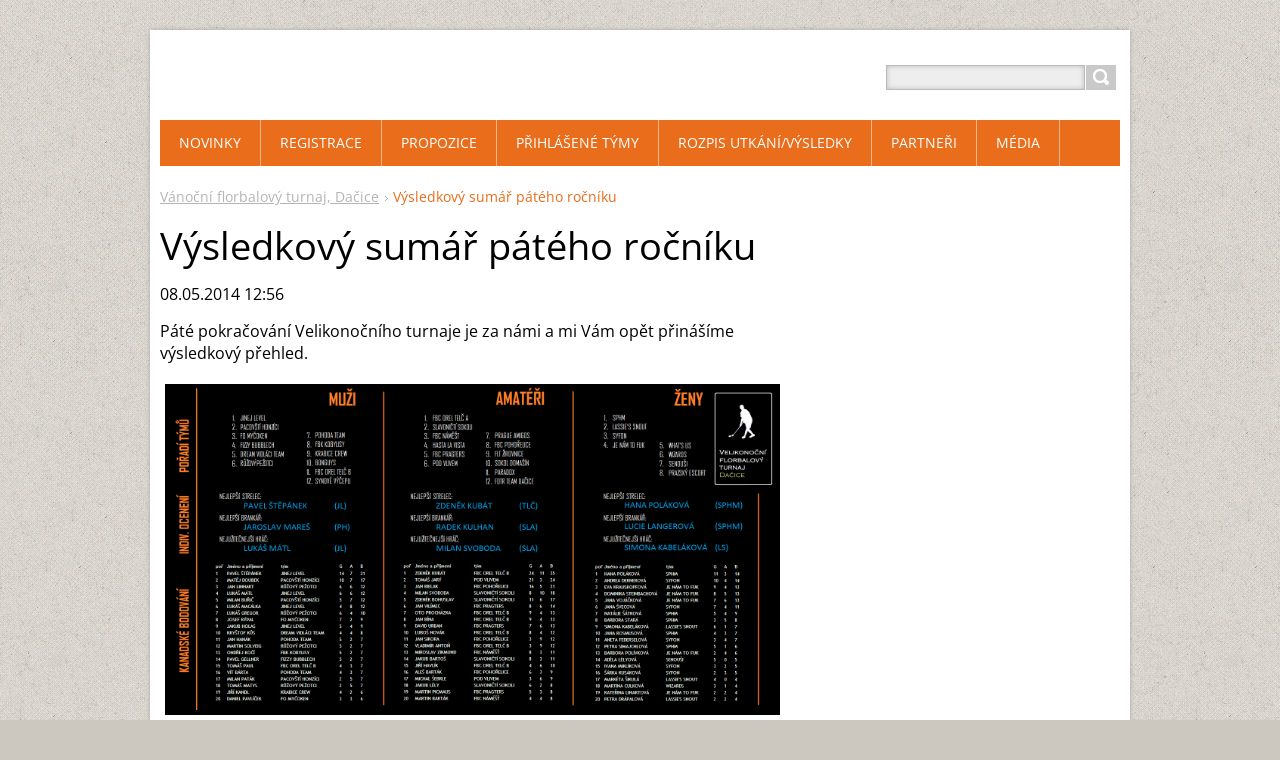

--- FILE ---
content_type: text/html; charset=UTF-8
request_url: https://www.vtdacice.cz/news/vysledkovy-sumar-pateho-rocniku/
body_size: 7179
content:
<!DOCTYPE html>
<!--[if IE 8]>    <html class="ie lt-ie10 lt-ie9 no-js" lang="cs"> <![endif]-->
<!--[if IE 9]>    <html class="ie lt-ie10 no-js" lang="cs"> <![endif]-->
<!--[if gt IE 9]><!-->
<html class="no-js" lang="cs">
<!--<![endif]-->
	<head>
		<base href="https://www.vtdacice.cz/">
  <meta charset="utf-8">
  <meta name="description" content="">
  <meta name="keywords" content="">
  <meta name="generator" content="Webnode">
  <meta name="apple-mobile-web-app-capable" content="yes">
  <meta name="apple-mobile-web-app-status-bar-style" content="black">
  <meta name="format-detection" content="telephone=no">
    <link rel="icon" type="image/svg+xml" href="/favicon.svg" sizes="any">  <link rel="icon" type="image/svg+xml" href="/favicon16.svg" sizes="16x16">  <link rel="icon" href="/favicon.ico">  <link rel="stylesheet" href="https://www.vtdacice.cz/wysiwyg/system.style.css">
<link rel="canonical" href="https://www.vtdacice.cz/news/vysledkovy-sumar-pateho-rocniku/">
<script type="text/javascript">(function(i,s,o,g,r,a,m){i['GoogleAnalyticsObject']=r;i[r]=i[r]||function(){
			(i[r].q=i[r].q||[]).push(arguments)},i[r].l=1*new Date();a=s.createElement(o),
			m=s.getElementsByTagName(o)[0];a.async=1;a.src=g;m.parentNode.insertBefore(a,m)
			})(window,document,'script','//www.google-analytics.com/analytics.js','ga');ga('create', 'UA-797705-6', 'auto',{"name":"wnd_header"});ga('wnd_header.set', 'dimension1', 'W1');ga('wnd_header.set', 'anonymizeIp', true);ga('wnd_header.send', 'pageview');var pageTrackerAllTrackEvent=function(category,action,opt_label,opt_value){ga('send', 'event', category, action, opt_label, opt_value)};</script>
  <link rel="alternate" type="application/rss+xml" href="https://vtdacice.cz/rss/all.xml" title="Všechny články">
<!--[if lte IE 9]><style type="text/css">.cke_skin_webnode iframe {vertical-align: baseline !important;}</style><![endif]-->
		<title>Výsledkový sumář pátého ročníku :: Vánoční florbalový turnaj, Dačice</title>
		<meta name="robots" content="index, follow">
		<meta name="googlebot" content="index, follow">
		<meta name="viewport" content="width=device-width, initial-scale=1">
		<link href="https://d11bh4d8fhuq47.cloudfront.net/_system/skins/v11/50001445/css/style.css" rel="stylesheet" type="text/css" media="screen,projection,handheld,tv">
		<link href="https://d11bh4d8fhuq47.cloudfront.net/_system/skins/v11/50001445/css/ie8-style.css" rel="stylesheet" type="text/css" media="screen,projection,handheld,tv">
		<link href="https://d11bh4d8fhuq47.cloudfront.net/_system/skins/v11/50001445/css/print.css" rel="stylesheet" type="text/css" media="print">
		<script type="text/javascript">
			/* <![CDATA[ */
			var wnTplSettings = {};
			wnTplSettings.photogallerySlideshowStop  = 'Pozastavit prezentaci';
			wnTplSettings.photogallerySlideshowStart = 'Spustit prezentaci';
			/* ]]> */
		</script>
		<script type="text/javascript" src="https://d11bh4d8fhuq47.cloudfront.net/_system/skins/v11/50001445/js/functions.js"></script>
	
				<script type="text/javascript">
				/* <![CDATA[ */
					
					if (typeof(RS_CFG) == 'undefined') RS_CFG = new Array();
					RS_CFG['staticServers'] = new Array('https://d11bh4d8fhuq47.cloudfront.net/');
					RS_CFG['skinServers'] = new Array('https://d11bh4d8fhuq47.cloudfront.net/');
					RS_CFG['filesPath'] = 'https://www.vtdacice.cz/_files/';
					RS_CFG['filesAWSS3Path'] = 'https://766eddef66.cbaul-cdnwnd.com/087da57c065a96473b78e507b7e8df40/';
					RS_CFG['lbClose'] = 'Zavřít';
					RS_CFG['skin'] = 'default';
					if (!RS_CFG['labels']) RS_CFG['labels'] = new Array();
					RS_CFG['systemName'] = 'Webnode';
						
					RS_CFG['responsiveLayout'] = 1;
					RS_CFG['mobileDevice'] = 0;
					RS_CFG['labels']['copyPasteSource'] = 'Více zde:';
					
				/* ]]> */
				</script><style type="text/css">/* <![CDATA[ */#io56pq21ea7j {position: absolute;font-size: 13px !important;font-family: "Arial", helvetica, sans-serif !important;white-space: nowrap;z-index: 2147483647;-webkit-user-select: none;-khtml-user-select: none;-moz-user-select: none;-o-user-select: none;user-select: none;}#ib6e17575cv9 {position: relative;top: -14px;}* html #ib6e17575cv9 { top: -11px; }#ib6e17575cv9 a { text-decoration: none !important; }#ib6e17575cv9 a:hover { text-decoration: underline !important; }#cjzz5lkioh {z-index: 2147483647;display: inline-block !important;font-size: 16px;padding: 7px 59px 9px 59px;background: transparent url(https://d11bh4d8fhuq47.cloudfront.net/img/footer/footerButtonWebnodeHover.png?ph=766eddef66) top left no-repeat;height: 18px;cursor: pointer;}* html #cjzz5lkioh { height: 36px; }#cjzz5lkioh:hover { background: url(https://d11bh4d8fhuq47.cloudfront.net/img/footer/footerButtonWebnode.png?ph=766eddef66) top left no-repeat; }#i8ekmpj1n9 { display: none; }#aak3a78id86m {z-index: 3000;text-align: left !important;position: absolute;height: 88px;font-size: 13px !important;color: #ffffff !important;font-family: "Arial", helvetica, sans-serif !important;overflow: hidden;cursor: pointer;}#aak3a78id86m a {color: #ffffff !important;}#aa62fgf1ga {color: #36322D !important;text-decoration: none !important;font-weight: bold !important;float: right;height: 31px;position: absolute;top: 19px;right: 15px;cursor: pointer;}#gd181eb02qein8 { float: right; padding-right: 27px; display: block; line-height: 31px; height: 31px; background: url(https://d11bh4d8fhuq47.cloudfront.net/img/footer/footerButton.png?ph=766eddef66) top right no-repeat; white-space: nowrap; }#dgjee86hzdpf { position: relative; left: 1px; float: left; display: block; width: 15px; height: 31px; background: url(https://d11bh4d8fhuq47.cloudfront.net/img/footer/footerButton.png?ph=766eddef66) top left no-repeat; }#aa62fgf1ga:hover { color: #36322D !important; text-decoration: none !important; }#aa62fgf1ga:hover #gd181eb02qein8 { background: url(https://d11bh4d8fhuq47.cloudfront.net/img/footer/footerButtonHover.png?ph=766eddef66) top right no-repeat; }#aa62fgf1ga:hover #dgjee86hzdpf { background: url(https://d11bh4d8fhuq47.cloudfront.net/img/footer/footerButtonHover.png?ph=766eddef66) top left no-repeat; }#dldihj151b8 {padding-right: 11px;padding-right: 11px;float: right;height: 60px;padding-top: 18px;background: url(https://d11bh4d8fhuq47.cloudfront.net/img/footer/footerBubble.png?ph=766eddef66) top right no-repeat;}#i7bkaahaqqilr {float: left;width: 18px;height: 78px;background: url(https://d11bh4d8fhuq47.cloudfront.net/img/footer/footerBubble.png?ph=766eddef66) top left no-repeat;}* html #cjzz5lkioh { filter: progid:DXImageTransform.Microsoft.AlphaImageLoader(src='https://d11bh4d8fhuq47.cloudfront.net/img/footer/footerButtonWebnode.png?ph=766eddef66'); background: transparent; }* html #cjzz5lkioh:hover { filter: progid:DXImageTransform.Microsoft.AlphaImageLoader(src='https://d11bh4d8fhuq47.cloudfront.net/img/footer/footerButtonWebnodeHover.png?ph=766eddef66'); background: transparent; }* html #dldihj151b8 { height: 78px; background-image: url(https://d11bh4d8fhuq47.cloudfront.net/img/footer/footerBubbleIE6.png?ph=766eddef66);  }* html #i7bkaahaqqilr { background-image: url(https://d11bh4d8fhuq47.cloudfront.net/img/footer/footerBubbleIE6.png?ph=766eddef66);  }* html #gd181eb02qein8 { background-image: url(https://d11bh4d8fhuq47.cloudfront.net/img/footer/footerButtonIE6.png?ph=766eddef66); }* html #dgjee86hzdpf { background-image: url(https://d11bh4d8fhuq47.cloudfront.net/img/footer/footerButtonIE6.png?ph=766eddef66); }* html #aa62fgf1ga:hover #rbcGrSigTryButtonRight { background-image: url(https://d11bh4d8fhuq47.cloudfront.net/img/footer/footerButtonHoverIE6.png?ph=766eddef66);  }* html #aa62fgf1ga:hover #rbcGrSigTryButtonLeft { background-image: url(https://d11bh4d8fhuq47.cloudfront.net/img/footer/footerButtonHoverIE6.png?ph=766eddef66);  }/* ]]> */</style><script type="text/javascript" src="https://d11bh4d8fhuq47.cloudfront.net/_system/client/js/compressed/frontend.package.1-3-108.js?ph=766eddef66"></script><style type="text/css"></style></head>
    <body>        <div id="mother">

            <!-- HEADER -->
            <div id="header" class="clearfix">
                <div class="box-logo">
                    <div id="logo"><a href="home/" title="Přejít na úvodní stránku."><span id="rbcSystemIdentifierLogo" style="visibility: hidden;">Vánoční florbalový turnaj, Dačice</span></a></div>                </div>

                <p id="menu-mobile">
                    <a href="javascript:void(0);" data="#menuzone" id="showMenu">Menu<span class="ico-menu"></span></a>
                    <a href="javascript:void(0);" class="ico-search" id="showSearch">Vyhledávání</a>
                </p>
            </div>
            <!-- /HEADER -->

            <!-- MAIN -->
            <div id="main">

                <!-- NAVIGATOR -->
                <div id="pageNavigator" class="rbcContentBlock"><p class="breadcrumb"><a class="navFirstPage" href="/home/">Vánoční florbalový turnaj, Dačice</a>  <span class="arrow"> &gt; </span><span id="navCurrentPage">Výsledkový sumář pátého ročníku</span></p></div>                <!-- /NAVIGATOR -->

                <div class="row">

                    <!-- CONTENT -->
                    <div class="col col-content">

                        

		

		<h1>Výsledkový sumář pátého ročníku</h1>
		<p class="date">08.05.2014 12:56</p>
		<p>Páté pokračování Velikonočního turnaje je za námi a mi Vám opět přinášíme výsledkový přehled.</p>
<p><a href="https://766eddef66.cbaul-cdnwnd.com/087da57c065a96473b78e507b7e8df40/200049845-d4148d608d/CELKOVÉ VÁSLEDKY OBRÁZEK 2014 op.png" target="_blank"><img alt="" src="https://766eddef66.cbaul-cdnwnd.com/087da57c065a96473b78e507b7e8df40/200049845-d4148d608d/CELKOVÉ VÁSLEDKY OBRÁZEK 2014 op.png" style="width: 620px; height: 331px;"></a></p>
<p>KOMPLETNÍ KANADSKÉ BODOVÁNÍ:</p>
<ul>
	<li><a href="rozpis-utkani/muzi/kanadske-bodovani/">MUŽI</a></li>
	<li><a href="rozpis-utkani/amateri/kanadske-bodovani/">AMATÉŘI</a></li>
	<li><a href="rozpis-utkani/zeny/kanadske-bodovani/">ŽENY</a></li>
</ul>

		
		<div class="rbcBookmarks"><div id="rbcBookmarks200000529"></div></div>
		<script type="text/javascript">
			/* <![CDATA[ */
			Event.observe(window, 'load', function(){
				var bookmarks = '<div style=\"float:left;\"><div style=\"float:left;\"><iframe src=\"//www.facebook.com/plugins/like.php?href=https://www.vtdacice.cz/news/vysledkovy-sumar-pateho-rocniku/&amp;send=false&amp;layout=button_count&amp;width=155&amp;show_faces=false&amp;action=like&amp;colorscheme=light&amp;font&amp;height=21&amp;appId=397846014145828&amp;locale=cs_CZ\" scrolling=\"no\" frameborder=\"0\" style=\"border:none; overflow:hidden; width:155px; height:21px; position:relative; top:1px;\" allowtransparency=\"true\"></iframe></div><div style=\"float:left;\"><a href=\"https://twitter.com/share\" class=\"twitter-share-button\" data-count=\"horizontal\" data-via=\"webnode\" data-lang=\"en\">Tweet</a></div><script type=\"text/javascript\">(function() {var po = document.createElement(\'script\'); po.type = \'text/javascript\'; po.async = true;po.src = \'//platform.twitter.com/widgets.js\';var s = document.getElementsByTagName(\'script\')[0]; s.parentNode.insertBefore(po, s);})();'+'<'+'/scr'+'ipt></div> <div class=\"addthis_toolbox addthis_default_style\" style=\"float:left;\"><a class=\"addthis_counter addthis_pill_style\"></a></div> <script type=\"text/javascript\">(function() {var po = document.createElement(\'script\'); po.type = \'text/javascript\'; po.async = true;po.src = \'https://s7.addthis.com/js/250/addthis_widget.js#pubid=webnode\';var s = document.getElementsByTagName(\'script\')[0]; s.parentNode.insertBefore(po, s);})();'+'<'+'/scr'+'ipt><div style=\"clear:both;\"></div>';
				$('rbcBookmarks200000529').innerHTML = bookmarks;
				bookmarks.evalScripts();
			});
			/* ]]> */
		</script>
		
		<p class="back"><a href="archive/news/">Zpět</a></p>

		

		<div class="break"></div>

		
                    </div>
                    <!-- /CONTENT -->

                    <!-- SIDEBAR -->
                    <div class="col col-side">

                        
                        
                    </div>
                    <!-- /SIDEBAR -->

                </div><!-- /ROW -->

            </div>
            <!-- MAIN -->

            <!-- MENU -->
            


      <div id="menuzone" class="menu-main box-menumobile">


		<ul class="menu">
	<li class="first">

      <a href="/novinky/">

      <span>Novinky</span>

  </a>

  </li>
	<li>

      <a href="/registrace/">

      <span>Registrace</span>

  </a>

  </li>
	<li>

      <a href="/propozice/">

      <span>Propozice</span>

  </a>

  
	<ul class="level1">
		<li class="first last">

      <a href="/propozice/herni-propozice/">

      <span>Herní propozice</span>

  </a>

  </li>
	</ul>
	</li>
	<li>

      <a href="/prihlasene-tymy/">

      <span>Přihlášené týmy</span>

  </a>

  </li>
	<li>

      <a href="/rozpis-utkani/">

      <span>Rozpis utkání/výsledky</span>

  </a>

  
	<ul class="level1">
		<li class="first last">

      <a href="/rozpis-utkani/vysledky-turnaje/kanadske-bodovani/">

      <span>Kanadské bodování</span>

  </a>

  </li>
	</ul>
	</li>
	<li>

      <a href="/partneri/">

      <span>Partneři</span>

  </a>

  </li>
	<li>

      <a href="/media/">

      <span>Média</span>

  </a>

  </li>
	<li class="last">

      <a href="/archiv/">

      <span>Minulé ročníky</span>

  </a>

  </li>
</ul>

      </div>

					
            <!-- /MENU -->

            <!-- SEARCH -->
            

		  <div id="searchBox" class="form-search">

		<form action="/search/" method="get" id="fulltextSearch">

		<div class="clearfix">
			<input type="text" name="text" id="fulltextSearchText">
			<input id="fulltextSearchButton" type="submit" value="Hledat">
		</div>

		</form>

	  </div>

		            <!-- /SEARCH -->

            <!-- FOOTER -->
            <div id="footerCover">
                <div id="footerMain">
                    <div class="row">
                        <div class="col grid-q col-q-1">
                            <div id="menu-lang">
                                <div id="languageSelect"></div>			
                            </div>
                            <!-- CONTACT -->
                            			
                            <!-- /CONTACT -->
                            

      		<div class="wysiwyg">

		

	        </div>

		                        </div>

                        <div class="col grid-q col-q-2">

                                                                                </div>

                        <div class="col grid-q col-q-3">
                                                                                </div>

                        <div class="col grid-q col-q-4">
                                                                                </div>
                    </div>
                </div>
                <div id="footerContent">
                    <p class="l">
                        <span id="rbcFooterText" class="rbcNoStyleSpan">Kryštof Kůs - Vánoční turnaj © 2026 Všechna práva vyhrazena.</span>                    </p>
                    <p class="r">
                        <span class="rbcSignatureText"><a href="https://www.webnode.cz?utm_source=text&amp;utm_medium=footer&amp;utm_campaign=free1" rel="nofollow">Vytvořte si webové stránky zdarma!</a><a id="cjzz5lkioh" href="https://www.webnode.cz?utm_source=button&amp;utm_medium=footer&amp;utm_campaign=free1" rel="nofollow"><span id="i8ekmpj1n9">Webnode</span></a></span>                    </p>
                </div>
            </div>
            <!-- /FOOTER -->

        </div>
        <div class="media"></div>
    <div id="rbcFooterHtml"></div><div style="display: none;" id="io56pq21ea7j"><span id="ib6e17575cv9">&nbsp;</span></div><div id="aak3a78id86m" style="display: none;"><a href="https://www.webnode.cz?utm_source=window&amp;utm_medium=footer&amp;utm_campaign=free1" rel="nofollow"><div id="i7bkaahaqqilr"><!-- / --></div><div id="dldihj151b8"><div><strong id="douadvv3">Vytvořte si vlastní web zdarma!</strong><br /><span id="bk7hoce2">Moderní webové stránky za 5 minut</span></div><span id="aa62fgf1ga"><span id="dgjee86hzdpf"><!-- / --></span><span id="gd181eb02qein8">Vyzkoušet</span></span></div></a></div><script type="text/javascript">/* <![CDATA[ */var adjgacx1 = {sig: $('io56pq21ea7j'),prefix: $('ib6e17575cv9'),btn : $('cjzz5lkioh'),win : $('aak3a78id86m'),winLeft : $('i7bkaahaqqilr'),winLeftT : $('g4h767ia49'),winLeftB : $('hfcc8772h6146'),winRght : $('dldihj151b8'),winRghtT : $('e03qdnqi34'),winRghtB : $('f7bm2gb6'),tryBtn : $('aa62fgf1ga'),tryLeft : $('dgjee86hzdpf'),tryRght : $('gd181eb02qein8'),text : $('bk7hoce2'),title : $('douadvv3')};adjgacx1.sig.appendChild(adjgacx1.btn);var gefccbf31s=0,ci2m172lp5=0,f5gf32c519sj8=0,hi6dmlh32f12,jhow28jmf1lcg=$$('.rbcSignatureText')[0],cg8ldie39683614=false,gw6n2p0ib6789j;function c597a571g(){if (!cg8ldie39683614 && pageTrackerAllTrackEvent){pageTrackerAllTrackEvent('Signature','Window show - web',adjgacx1.sig.getElementsByTagName('a')[0].innerHTML);cg8ldie39683614=true;}adjgacx1.win.show();f5gf32c519sj8=adjgacx1.tryLeft.offsetWidth+adjgacx1.tryRght.offsetWidth+1;adjgacx1.tryBtn.style.width=parseInt(f5gf32c519sj8)+'px';adjgacx1.text.parentNode.style.width = '';adjgacx1.winRght.style.width=parseInt(20+f5gf32c519sj8+Math.max(adjgacx1.text.offsetWidth,adjgacx1.title.offsetWidth))+'px';adjgacx1.win.style.width=parseInt(adjgacx1.winLeft.offsetWidth+adjgacx1.winRght.offsetWidth)+'px';var wl=adjgacx1.sig.offsetLeft+adjgacx1.btn.offsetLeft+adjgacx1.btn.offsetWidth-adjgacx1.win.offsetWidth+12;if (wl<10){wl=10;}adjgacx1.win.style.left=parseInt(wl)+'px';adjgacx1.win.style.top=parseInt(ci2m172lp5-adjgacx1.win.offsetHeight)+'px';clearTimeout(hi6dmlh32f12);}function f43e78c43b05996(){hi6dmlh32f12=setTimeout('adjgacx1.win.hide()',1000);}function a97ff7gc7(){var ph = RubicusFrontendIns.photoDetailHandler.lightboxFixed?document.getElementsByTagName('body')[0].offsetHeight/2:RubicusFrontendIns.getPageSize().pageHeight;adjgacx1.sig.show();gefccbf31s=0;ci2m172lp5=0;if (jhow28jmf1lcg&&jhow28jmf1lcg.offsetParent){var obj=jhow28jmf1lcg;do{gefccbf31s+=obj.offsetLeft;ci2m172lp5+=obj.offsetTop;} while (obj = obj.offsetParent);}if ($('rbcFooterText')){adjgacx1.sig.style.color = $('rbcFooterText').getStyle('color');adjgacx1.sig.getElementsByTagName('a')[0].style.color = $('rbcFooterText').getStyle('color');}adjgacx1.sig.style.width=parseInt(adjgacx1.prefix.offsetWidth+adjgacx1.btn.offsetWidth)+'px';if (gefccbf31s<0||gefccbf31s>document.body.offsetWidth){gefccbf31s=(document.body.offsetWidth-adjgacx1.sig.offsetWidth)/2;}if (gefccbf31s>(document.body.offsetWidth*0.55)){adjgacx1.sig.style.left=parseInt(gefccbf31s+(jhow28jmf1lcg?jhow28jmf1lcg.offsetWidth:0)-adjgacx1.sig.offsetWidth)+'px';}else{adjgacx1.sig.style.left=parseInt(gefccbf31s)+'px';}if (ci2m172lp5<=0 || RubicusFrontendIns.photoDetailHandler.lightboxFixed){ci2m172lp5=ph-5-adjgacx1.sig.offsetHeight;}adjgacx1.sig.style.top=parseInt(ci2m172lp5-5)+'px';}function a13db6e21666t(){if (gw6n2p0ib6789j){clearTimeout(gw6n2p0ib6789j);}gw6n2p0ib6789j = setTimeout('a97ff7gc7()', 10);}Event.observe(window,'load',function(){if (adjgacx1.win&&adjgacx1.btn){if (jhow28jmf1lcg){if (jhow28jmf1lcg.getElementsByTagName("a").length > 0){adjgacx1.prefix.innerHTML = jhow28jmf1lcg.innerHTML + '&nbsp;';}else{adjgacx1.prefix.innerHTML = '<a href="https://www.webnode.cz?utm_source=text&amp;utm_medium=footer&amp;utm_content=cz-web-0&amp;utm_campaign=signature" rel="nofollow">'+jhow28jmf1lcg.innerHTML + '</a>&nbsp;';}jhow28jmf1lcg.style.visibility='hidden';}else{if (pageTrackerAllTrackEvent){pageTrackerAllTrackEvent('Signature','Missing rbcSignatureText','www.vtdacice.cz');}}a97ff7gc7();setTimeout(a97ff7gc7, 500);setTimeout(a97ff7gc7, 1000);setTimeout(a97ff7gc7, 5000);Event.observe(adjgacx1.btn,'mouseover',c597a571g);Event.observe(adjgacx1.win,'mouseover',c597a571g);Event.observe(adjgacx1.btn,'mouseout',f43e78c43b05996);Event.observe(adjgacx1.win,'mouseout',f43e78c43b05996);Event.observe(adjgacx1.win,'click',function(){if (pageTrackerAllTrackEvent){pageTrackerAllTrackEvent('Signature','Window click - web','Vytvořte si vlastní web zdarma!',0);}document/*da2b9097jhdic9*/.location.href='https://www.webnode.cz?utm_source=window&utm_medium=footer&utm_content=cz-web-0&utm_campaign=signature';});Event.observe(window, 'resize', a13db6e21666t);Event.observe(document.body, 'resize', a13db6e21666t);RubicusFrontendIns.addObserver({onResize: a13db6e21666t});RubicusFrontendIns.addObserver({onContentChange: a13db6e21666t});RubicusFrontendIns.addObserver({onLightboxUpdate: a97ff7gc7});Event.observe(adjgacx1.btn, 'click', function(){if (pageTrackerAllTrackEvent){pageTrackerAllTrackEvent('Signature','Button click - web',adjgacx1.sig.getElementsByTagName('a')[0].innerHTML);}});Event.observe(adjgacx1.tryBtn, 'click', function(){if (pageTrackerAllTrackEvent){pageTrackerAllTrackEvent('Signature','Try Button click - web','Vytvořte si vlastní web zdarma!',0);}});}});RubicusFrontendIns.addFileToPreload('https://d11bh4d8fhuq47.cloudfront.net/img/footer/footerButtonWebnode.png?ph=766eddef66');RubicusFrontendIns.addFileToPreload('https://d11bh4d8fhuq47.cloudfront.net/img/footer/footerButton.png?ph=766eddef66');RubicusFrontendIns.addFileToPreload('https://d11bh4d8fhuq47.cloudfront.net/img/footer/footerButtonHover.png?ph=766eddef66');RubicusFrontendIns.addFileToPreload('https://d11bh4d8fhuq47.cloudfront.net/img/footer/footerBubble.png?ph=766eddef66');if (Prototype.Browser.IE){RubicusFrontendIns.addFileToPreload('https://d11bh4d8fhuq47.cloudfront.net/img/footer/footerBubbleIE6.png?ph=766eddef66');RubicusFrontendIns.addFileToPreload('https://d11bh4d8fhuq47.cloudfront.net/img/footer/footerButtonHoverIE6.png?ph=766eddef66');}RubicusFrontendIns.copyLink = 'https://www.webnode.cz';RS_CFG['labels']['copyPasteBackLink'] = 'Vytvořte si vlastní stránky zdarma:';/* ]]> */</script><script type="text/javascript">var keenTrackerCmsTrackEvent=function(id){if(typeof _jsTracker=="undefined" || !_jsTracker){return false;};try{var name=_keenEvents[id];var keenEvent={user:{u:_keenData.u,p:_keenData.p,lc:_keenData.lc,t:_keenData.t},action:{identifier:id,name:name,category:'cms',platform:'WND1',version:'2.1.157'},browser:{url:location.href,ua:navigator.userAgent,referer_url:document.referrer,resolution:screen.width+'x'+screen.height,ip:'13.59.33.229'}};_jsTracker.jsonpSubmit('PROD',keenEvent,function(err,res){});}catch(err){console.log(err)};};</script></body>
</html>
